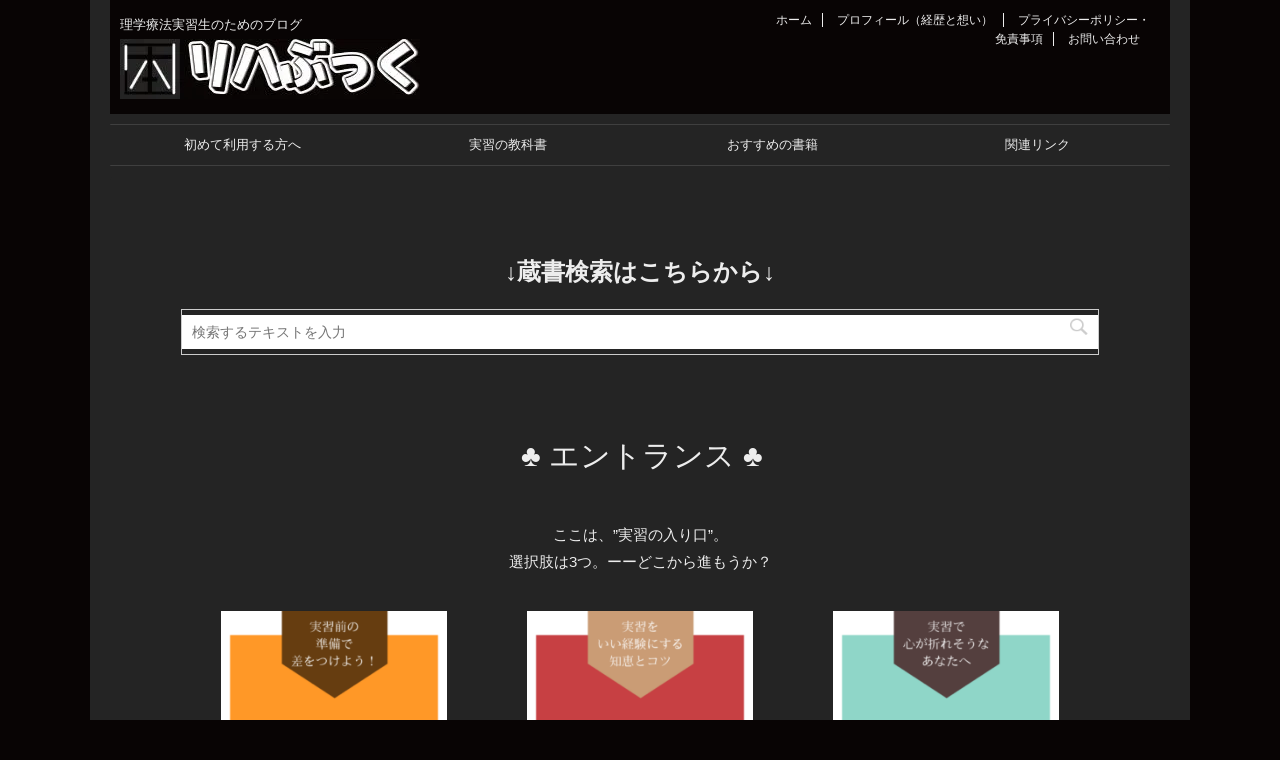

--- FILE ---
content_type: text/html; charset=UTF-8
request_url: https://reha-book.com/
body_size: 16291
content:
<!DOCTYPE html>
<!--[if lt IE 7]>
<html class="ie6" lang="ja"> <![endif]-->
<!--[if IE 7]>
<html class="i7" lang="ja"> <![endif]-->
<!--[if IE 8]>
<html class="ie" lang="ja"> <![endif]-->
<!--[if gt IE 8]><!-->
<html lang="ja">
	<!--<![endif]-->
	<head prefix="og: http://ogp.me/ns# fb: http://ogp.me/ns/fb# article: http://ogp.me/ns/article#">
		<script async src="//pagead2.googlesyndication.com/pagead/js/adsbygoogle.js"></script>
<script> (adsbygoogle = window.adsbygoogle || []).push({
google_ad_client: "ca-pub-4475145152966507",
enable_page_level_ads: true
});
</script>
		<meta charset="UTF-8" >
		<meta name="viewport" content="width=device-width,initial-scale=1.0,user-scalable=no,viewport-fit=cover">
		<meta name="format-detection" content="telephone=no" >
		
		
		<link rel="alternate" type="application/rss+xml" title="リハぶっく RSS Feed" href="https://reha-book.com/feed/" />
		<link rel="pingback" href="https://reha-book.com/xmlrpc.php" >
		<!--[if lt IE 9]>
		<script src="https://reha-book.com/wp-content/themes/affinger4/js/html5shiv.js"></script>
		<![endif]-->
				<script data-cfasync="false" data-no-defer="1" data-no-minify="1" data-no-optimize="1">var ewww_webp_supported=!1;function check_webp_feature(A,e){var w;e=void 0!==e?e:function(){},ewww_webp_supported?e(ewww_webp_supported):((w=new Image).onload=function(){ewww_webp_supported=0<w.width&&0<w.height,e&&e(ewww_webp_supported)},w.onerror=function(){e&&e(!1)},w.src="data:image/webp;base64,"+{alpha:"UklGRkoAAABXRUJQVlA4WAoAAAAQAAAAAAAAAAAAQUxQSAwAAAARBxAR/Q9ERP8DAABWUDggGAAAABQBAJ0BKgEAAQAAAP4AAA3AAP7mtQAAAA=="}[A])}check_webp_feature("alpha");</script><script data-cfasync="false" data-no-defer="1" data-no-minify="1" data-no-optimize="1">var Arrive=function(c,w){"use strict";if(c.MutationObserver&&"undefined"!=typeof HTMLElement){var r,a=0,u=(r=HTMLElement.prototype.matches||HTMLElement.prototype.webkitMatchesSelector||HTMLElement.prototype.mozMatchesSelector||HTMLElement.prototype.msMatchesSelector,{matchesSelector:function(e,t){return e instanceof HTMLElement&&r.call(e,t)},addMethod:function(e,t,r){var a=e[t];e[t]=function(){return r.length==arguments.length?r.apply(this,arguments):"function"==typeof a?a.apply(this,arguments):void 0}},callCallbacks:function(e,t){t&&t.options.onceOnly&&1==t.firedElems.length&&(e=[e[0]]);for(var r,a=0;r=e[a];a++)r&&r.callback&&r.callback.call(r.elem,r.elem);t&&t.options.onceOnly&&1==t.firedElems.length&&t.me.unbindEventWithSelectorAndCallback.call(t.target,t.selector,t.callback)},checkChildNodesRecursively:function(e,t,r,a){for(var i,n=0;i=e[n];n++)r(i,t,a)&&a.push({callback:t.callback,elem:i}),0<i.childNodes.length&&u.checkChildNodesRecursively(i.childNodes,t,r,a)},mergeArrays:function(e,t){var r,a={};for(r in e)e.hasOwnProperty(r)&&(a[r]=e[r]);for(r in t)t.hasOwnProperty(r)&&(a[r]=t[r]);return a},toElementsArray:function(e){return e=void 0!==e&&("number"!=typeof e.length||e===c)?[e]:e}}),e=(l.prototype.addEvent=function(e,t,r,a){a={target:e,selector:t,options:r,callback:a,firedElems:[]};return this._beforeAdding&&this._beforeAdding(a),this._eventsBucket.push(a),a},l.prototype.removeEvent=function(e){for(var t,r=this._eventsBucket.length-1;t=this._eventsBucket[r];r--)e(t)&&(this._beforeRemoving&&this._beforeRemoving(t),(t=this._eventsBucket.splice(r,1))&&t.length&&(t[0].callback=null))},l.prototype.beforeAdding=function(e){this._beforeAdding=e},l.prototype.beforeRemoving=function(e){this._beforeRemoving=e},l),t=function(i,n){var o=new e,l=this,s={fireOnAttributesModification:!1};return o.beforeAdding(function(t){var e=t.target;e!==c.document&&e!==c||(e=document.getElementsByTagName("html")[0]);var r=new MutationObserver(function(e){n.call(this,e,t)}),a=i(t.options);r.observe(e,a),t.observer=r,t.me=l}),o.beforeRemoving(function(e){e.observer.disconnect()}),this.bindEvent=function(e,t,r){t=u.mergeArrays(s,t);for(var a=u.toElementsArray(this),i=0;i<a.length;i++)o.addEvent(a[i],e,t,r)},this.unbindEvent=function(){var r=u.toElementsArray(this);o.removeEvent(function(e){for(var t=0;t<r.length;t++)if(this===w||e.target===r[t])return!0;return!1})},this.unbindEventWithSelectorOrCallback=function(r){var a=u.toElementsArray(this),i=r,e="function"==typeof r?function(e){for(var t=0;t<a.length;t++)if((this===w||e.target===a[t])&&e.callback===i)return!0;return!1}:function(e){for(var t=0;t<a.length;t++)if((this===w||e.target===a[t])&&e.selector===r)return!0;return!1};o.removeEvent(e)},this.unbindEventWithSelectorAndCallback=function(r,a){var i=u.toElementsArray(this);o.removeEvent(function(e){for(var t=0;t<i.length;t++)if((this===w||e.target===i[t])&&e.selector===r&&e.callback===a)return!0;return!1})},this},i=new function(){var s={fireOnAttributesModification:!1,onceOnly:!1,existing:!1};function n(e,t,r){return!(!u.matchesSelector(e,t.selector)||(e._id===w&&(e._id=a++),-1!=t.firedElems.indexOf(e._id)))&&(t.firedElems.push(e._id),!0)}var c=(i=new t(function(e){var t={attributes:!1,childList:!0,subtree:!0};return e.fireOnAttributesModification&&(t.attributes=!0),t},function(e,i){e.forEach(function(e){var t=e.addedNodes,r=e.target,a=[];null!==t&&0<t.length?u.checkChildNodesRecursively(t,i,n,a):"attributes"===e.type&&n(r,i)&&a.push({callback:i.callback,elem:r}),u.callCallbacks(a,i)})})).bindEvent;return i.bindEvent=function(e,t,r){t=void 0===r?(r=t,s):u.mergeArrays(s,t);var a=u.toElementsArray(this);if(t.existing){for(var i=[],n=0;n<a.length;n++)for(var o=a[n].querySelectorAll(e),l=0;l<o.length;l++)i.push({callback:r,elem:o[l]});if(t.onceOnly&&i.length)return r.call(i[0].elem,i[0].elem);setTimeout(u.callCallbacks,1,i)}c.call(this,e,t,r)},i},o=new function(){var a={};function i(e,t){return u.matchesSelector(e,t.selector)}var n=(o=new t(function(){return{childList:!0,subtree:!0}},function(e,r){e.forEach(function(e){var t=e.removedNodes,e=[];null!==t&&0<t.length&&u.checkChildNodesRecursively(t,r,i,e),u.callCallbacks(e,r)})})).bindEvent;return o.bindEvent=function(e,t,r){t=void 0===r?(r=t,a):u.mergeArrays(a,t),n.call(this,e,t,r)},o};d(HTMLElement.prototype),d(NodeList.prototype),d(HTMLCollection.prototype),d(HTMLDocument.prototype),d(Window.prototype);var n={};return s(i,n,"unbindAllArrive"),s(o,n,"unbindAllLeave"),n}function l(){this._eventsBucket=[],this._beforeAdding=null,this._beforeRemoving=null}function s(e,t,r){u.addMethod(t,r,e.unbindEvent),u.addMethod(t,r,e.unbindEventWithSelectorOrCallback),u.addMethod(t,r,e.unbindEventWithSelectorAndCallback)}function d(e){e.arrive=i.bindEvent,s(i,e,"unbindArrive"),e.leave=o.bindEvent,s(o,e,"unbindLeave")}}(window,void 0),ewww_webp_supported=!1;function check_webp_feature(e,t){var r;ewww_webp_supported?t(ewww_webp_supported):((r=new Image).onload=function(){ewww_webp_supported=0<r.width&&0<r.height,t(ewww_webp_supported)},r.onerror=function(){t(!1)},r.src="data:image/webp;base64,"+{alpha:"UklGRkoAAABXRUJQVlA4WAoAAAAQAAAAAAAAAAAAQUxQSAwAAAARBxAR/Q9ERP8DAABWUDggGAAAABQBAJ0BKgEAAQAAAP4AAA3AAP7mtQAAAA==",animation:"UklGRlIAAABXRUJQVlA4WAoAAAASAAAAAAAAAAAAQU5JTQYAAAD/////AABBTk1GJgAAAAAAAAAAAAAAAAAAAGQAAABWUDhMDQAAAC8AAAAQBxAREYiI/gcA"}[e])}function ewwwLoadImages(e){if(e){for(var t=document.querySelectorAll(".batch-image img, .image-wrapper a, .ngg-pro-masonry-item a, .ngg-galleria-offscreen-seo-wrapper a"),r=0,a=t.length;r<a;r++)ewwwAttr(t[r],"data-src",t[r].getAttribute("data-webp")),ewwwAttr(t[r],"data-thumbnail",t[r].getAttribute("data-webp-thumbnail"));for(var i=document.querySelectorAll("div.woocommerce-product-gallery__image"),r=0,a=i.length;r<a;r++)ewwwAttr(i[r],"data-thumb",i[r].getAttribute("data-webp-thumb"))}for(var n=document.querySelectorAll("video"),r=0,a=n.length;r<a;r++)ewwwAttr(n[r],"poster",e?n[r].getAttribute("data-poster-webp"):n[r].getAttribute("data-poster-image"));for(var o,l=document.querySelectorAll("img.ewww_webp_lazy_load"),r=0,a=l.length;r<a;r++)e&&(ewwwAttr(l[r],"data-lazy-srcset",l[r].getAttribute("data-lazy-srcset-webp")),ewwwAttr(l[r],"data-srcset",l[r].getAttribute("data-srcset-webp")),ewwwAttr(l[r],"data-lazy-src",l[r].getAttribute("data-lazy-src-webp")),ewwwAttr(l[r],"data-src",l[r].getAttribute("data-src-webp")),ewwwAttr(l[r],"data-orig-file",l[r].getAttribute("data-webp-orig-file")),ewwwAttr(l[r],"data-medium-file",l[r].getAttribute("data-webp-medium-file")),ewwwAttr(l[r],"data-large-file",l[r].getAttribute("data-webp-large-file")),null!=(o=l[r].getAttribute("srcset"))&&!1!==o&&o.includes("R0lGOD")&&ewwwAttr(l[r],"src",l[r].getAttribute("data-lazy-src-webp"))),l[r].className=l[r].className.replace(/\bewww_webp_lazy_load\b/,"");for(var s=document.querySelectorAll(".ewww_webp"),r=0,a=s.length;r<a;r++)e?(ewwwAttr(s[r],"srcset",s[r].getAttribute("data-srcset-webp")),ewwwAttr(s[r],"src",s[r].getAttribute("data-src-webp")),ewwwAttr(s[r],"data-orig-file",s[r].getAttribute("data-webp-orig-file")),ewwwAttr(s[r],"data-medium-file",s[r].getAttribute("data-webp-medium-file")),ewwwAttr(s[r],"data-large-file",s[r].getAttribute("data-webp-large-file")),ewwwAttr(s[r],"data-large_image",s[r].getAttribute("data-webp-large_image")),ewwwAttr(s[r],"data-src",s[r].getAttribute("data-webp-src"))):(ewwwAttr(s[r],"srcset",s[r].getAttribute("data-srcset-img")),ewwwAttr(s[r],"src",s[r].getAttribute("data-src-img"))),s[r].className=s[r].className.replace(/\bewww_webp\b/,"ewww_webp_loaded");window.jQuery&&jQuery.fn.isotope&&jQuery.fn.imagesLoaded&&(jQuery(".fusion-posts-container-infinite").imagesLoaded(function(){jQuery(".fusion-posts-container-infinite").hasClass("isotope")&&jQuery(".fusion-posts-container-infinite").isotope()}),jQuery(".fusion-portfolio:not(.fusion-recent-works) .fusion-portfolio-wrapper").imagesLoaded(function(){jQuery(".fusion-portfolio:not(.fusion-recent-works) .fusion-portfolio-wrapper").isotope()}))}function ewwwWebPInit(e){ewwwLoadImages(e),ewwwNggLoadGalleries(e),document.arrive(".ewww_webp",function(){ewwwLoadImages(e)}),document.arrive(".ewww_webp_lazy_load",function(){ewwwLoadImages(e)}),document.arrive("videos",function(){ewwwLoadImages(e)}),"loading"==document.readyState?document.addEventListener("DOMContentLoaded",ewwwJSONParserInit):("undefined"!=typeof galleries&&ewwwNggParseGalleries(e),ewwwWooParseVariations(e))}function ewwwAttr(e,t,r){null!=r&&!1!==r&&e.setAttribute(t,r)}function ewwwJSONParserInit(){"undefined"!=typeof galleries&&check_webp_feature("alpha",ewwwNggParseGalleries),check_webp_feature("alpha",ewwwWooParseVariations)}function ewwwWooParseVariations(e){if(e)for(var t=document.querySelectorAll("form.variations_form"),r=0,a=t.length;r<a;r++){var i=t[r].getAttribute("data-product_variations"),n=!1;try{for(var o in i=JSON.parse(i))void 0!==i[o]&&void 0!==i[o].image&&(void 0!==i[o].image.src_webp&&(i[o].image.src=i[o].image.src_webp,n=!0),void 0!==i[o].image.srcset_webp&&(i[o].image.srcset=i[o].image.srcset_webp,n=!0),void 0!==i[o].image.full_src_webp&&(i[o].image.full_src=i[o].image.full_src_webp,n=!0),void 0!==i[o].image.gallery_thumbnail_src_webp&&(i[o].image.gallery_thumbnail_src=i[o].image.gallery_thumbnail_src_webp,n=!0),void 0!==i[o].image.thumb_src_webp&&(i[o].image.thumb_src=i[o].image.thumb_src_webp,n=!0));n&&ewwwAttr(t[r],"data-product_variations",JSON.stringify(i))}catch(e){}}}function ewwwNggParseGalleries(e){if(e)for(var t in galleries){var r=galleries[t];galleries[t].images_list=ewwwNggParseImageList(r.images_list)}}function ewwwNggLoadGalleries(e){e&&document.addEventListener("ngg.galleria.themeadded",function(e,t){window.ngg_galleria._create_backup=window.ngg_galleria.create,window.ngg_galleria.create=function(e,t){var r=$(e).data("id");return galleries["gallery_"+r].images_list=ewwwNggParseImageList(galleries["gallery_"+r].images_list),window.ngg_galleria._create_backup(e,t)}})}function ewwwNggParseImageList(e){for(var t in e){var r=e[t];if(void 0!==r["image-webp"]&&(e[t].image=r["image-webp"],delete e[t]["image-webp"]),void 0!==r["thumb-webp"]&&(e[t].thumb=r["thumb-webp"],delete e[t]["thumb-webp"]),void 0!==r.full_image_webp&&(e[t].full_image=r.full_image_webp,delete e[t].full_image_webp),void 0!==r.srcsets)for(var a in r.srcsets)nggSrcset=r.srcsets[a],void 0!==r.srcsets[a+"-webp"]&&(e[t].srcsets[a]=r.srcsets[a+"-webp"],delete e[t].srcsets[a+"-webp"]);if(void 0!==r.full_srcsets)for(var i in r.full_srcsets)nggFSrcset=r.full_srcsets[i],void 0!==r.full_srcsets[i+"-webp"]&&(e[t].full_srcsets[i]=r.full_srcsets[i+"-webp"],delete e[t].full_srcsets[i+"-webp"])}return e}check_webp_feature("alpha",ewwwWebPInit);</script><meta name='robots' content='max-image-preview:large' />
	<style>img:is([sizes="auto" i], [sizes^="auto," i]) { contain-intrinsic-size: 3000px 1500px }</style>
	<title>リハぶっく~実習で悩む者が集う場所~</title>
<link rel='dns-prefetch' href='//ajax.googleapis.com' />
<link rel='dns-prefetch' href='//fonts.googleapis.com' />
<link rel='stylesheet' id='wp-block-library-css' href='https://reha-book.com/wp-includes/css/dist/block-library/style.min.css?ver=6.8.3' type='text/css' media='all' />
<style id='classic-theme-styles-inline-css' type='text/css'>
/*! This file is auto-generated */
.wp-block-button__link{color:#fff;background-color:#32373c;border-radius:9999px;box-shadow:none;text-decoration:none;padding:calc(.667em + 2px) calc(1.333em + 2px);font-size:1.125em}.wp-block-file__button{background:#32373c;color:#fff;text-decoration:none}
</style>
<style id='global-styles-inline-css' type='text/css'>
:root{--wp--preset--aspect-ratio--square: 1;--wp--preset--aspect-ratio--4-3: 4/3;--wp--preset--aspect-ratio--3-4: 3/4;--wp--preset--aspect-ratio--3-2: 3/2;--wp--preset--aspect-ratio--2-3: 2/3;--wp--preset--aspect-ratio--16-9: 16/9;--wp--preset--aspect-ratio--9-16: 9/16;--wp--preset--color--black: #000000;--wp--preset--color--cyan-bluish-gray: #abb8c3;--wp--preset--color--white: #ffffff;--wp--preset--color--pale-pink: #f78da7;--wp--preset--color--vivid-red: #cf2e2e;--wp--preset--color--luminous-vivid-orange: #ff6900;--wp--preset--color--luminous-vivid-amber: #fcb900;--wp--preset--color--light-green-cyan: #7bdcb5;--wp--preset--color--vivid-green-cyan: #00d084;--wp--preset--color--pale-cyan-blue: #8ed1fc;--wp--preset--color--vivid-cyan-blue: #0693e3;--wp--preset--color--vivid-purple: #9b51e0;--wp--preset--gradient--vivid-cyan-blue-to-vivid-purple: linear-gradient(135deg,rgba(6,147,227,1) 0%,rgb(155,81,224) 100%);--wp--preset--gradient--light-green-cyan-to-vivid-green-cyan: linear-gradient(135deg,rgb(122,220,180) 0%,rgb(0,208,130) 100%);--wp--preset--gradient--luminous-vivid-amber-to-luminous-vivid-orange: linear-gradient(135deg,rgba(252,185,0,1) 0%,rgba(255,105,0,1) 100%);--wp--preset--gradient--luminous-vivid-orange-to-vivid-red: linear-gradient(135deg,rgba(255,105,0,1) 0%,rgb(207,46,46) 100%);--wp--preset--gradient--very-light-gray-to-cyan-bluish-gray: linear-gradient(135deg,rgb(238,238,238) 0%,rgb(169,184,195) 100%);--wp--preset--gradient--cool-to-warm-spectrum: linear-gradient(135deg,rgb(74,234,220) 0%,rgb(151,120,209) 20%,rgb(207,42,186) 40%,rgb(238,44,130) 60%,rgb(251,105,98) 80%,rgb(254,248,76) 100%);--wp--preset--gradient--blush-light-purple: linear-gradient(135deg,rgb(255,206,236) 0%,rgb(152,150,240) 100%);--wp--preset--gradient--blush-bordeaux: linear-gradient(135deg,rgb(254,205,165) 0%,rgb(254,45,45) 50%,rgb(107,0,62) 100%);--wp--preset--gradient--luminous-dusk: linear-gradient(135deg,rgb(255,203,112) 0%,rgb(199,81,192) 50%,rgb(65,88,208) 100%);--wp--preset--gradient--pale-ocean: linear-gradient(135deg,rgb(255,245,203) 0%,rgb(182,227,212) 50%,rgb(51,167,181) 100%);--wp--preset--gradient--electric-grass: linear-gradient(135deg,rgb(202,248,128) 0%,rgb(113,206,126) 100%);--wp--preset--gradient--midnight: linear-gradient(135deg,rgb(2,3,129) 0%,rgb(40,116,252) 100%);--wp--preset--font-size--small: 13px;--wp--preset--font-size--medium: 20px;--wp--preset--font-size--large: 36px;--wp--preset--font-size--x-large: 42px;--wp--preset--spacing--20: 0.44rem;--wp--preset--spacing--30: 0.67rem;--wp--preset--spacing--40: 1rem;--wp--preset--spacing--50: 1.5rem;--wp--preset--spacing--60: 2.25rem;--wp--preset--spacing--70: 3.38rem;--wp--preset--spacing--80: 5.06rem;--wp--preset--shadow--natural: 6px 6px 9px rgba(0, 0, 0, 0.2);--wp--preset--shadow--deep: 12px 12px 50px rgba(0, 0, 0, 0.4);--wp--preset--shadow--sharp: 6px 6px 0px rgba(0, 0, 0, 0.2);--wp--preset--shadow--outlined: 6px 6px 0px -3px rgba(255, 255, 255, 1), 6px 6px rgba(0, 0, 0, 1);--wp--preset--shadow--crisp: 6px 6px 0px rgba(0, 0, 0, 1);}:where(.is-layout-flex){gap: 0.5em;}:where(.is-layout-grid){gap: 0.5em;}body .is-layout-flex{display: flex;}.is-layout-flex{flex-wrap: wrap;align-items: center;}.is-layout-flex > :is(*, div){margin: 0;}body .is-layout-grid{display: grid;}.is-layout-grid > :is(*, div){margin: 0;}:where(.wp-block-columns.is-layout-flex){gap: 2em;}:where(.wp-block-columns.is-layout-grid){gap: 2em;}:where(.wp-block-post-template.is-layout-flex){gap: 1.25em;}:where(.wp-block-post-template.is-layout-grid){gap: 1.25em;}.has-black-color{color: var(--wp--preset--color--black) !important;}.has-cyan-bluish-gray-color{color: var(--wp--preset--color--cyan-bluish-gray) !important;}.has-white-color{color: var(--wp--preset--color--white) !important;}.has-pale-pink-color{color: var(--wp--preset--color--pale-pink) !important;}.has-vivid-red-color{color: var(--wp--preset--color--vivid-red) !important;}.has-luminous-vivid-orange-color{color: var(--wp--preset--color--luminous-vivid-orange) !important;}.has-luminous-vivid-amber-color{color: var(--wp--preset--color--luminous-vivid-amber) !important;}.has-light-green-cyan-color{color: var(--wp--preset--color--light-green-cyan) !important;}.has-vivid-green-cyan-color{color: var(--wp--preset--color--vivid-green-cyan) !important;}.has-pale-cyan-blue-color{color: var(--wp--preset--color--pale-cyan-blue) !important;}.has-vivid-cyan-blue-color{color: var(--wp--preset--color--vivid-cyan-blue) !important;}.has-vivid-purple-color{color: var(--wp--preset--color--vivid-purple) !important;}.has-black-background-color{background-color: var(--wp--preset--color--black) !important;}.has-cyan-bluish-gray-background-color{background-color: var(--wp--preset--color--cyan-bluish-gray) !important;}.has-white-background-color{background-color: var(--wp--preset--color--white) !important;}.has-pale-pink-background-color{background-color: var(--wp--preset--color--pale-pink) !important;}.has-vivid-red-background-color{background-color: var(--wp--preset--color--vivid-red) !important;}.has-luminous-vivid-orange-background-color{background-color: var(--wp--preset--color--luminous-vivid-orange) !important;}.has-luminous-vivid-amber-background-color{background-color: var(--wp--preset--color--luminous-vivid-amber) !important;}.has-light-green-cyan-background-color{background-color: var(--wp--preset--color--light-green-cyan) !important;}.has-vivid-green-cyan-background-color{background-color: var(--wp--preset--color--vivid-green-cyan) !important;}.has-pale-cyan-blue-background-color{background-color: var(--wp--preset--color--pale-cyan-blue) !important;}.has-vivid-cyan-blue-background-color{background-color: var(--wp--preset--color--vivid-cyan-blue) !important;}.has-vivid-purple-background-color{background-color: var(--wp--preset--color--vivid-purple) !important;}.has-black-border-color{border-color: var(--wp--preset--color--black) !important;}.has-cyan-bluish-gray-border-color{border-color: var(--wp--preset--color--cyan-bluish-gray) !important;}.has-white-border-color{border-color: var(--wp--preset--color--white) !important;}.has-pale-pink-border-color{border-color: var(--wp--preset--color--pale-pink) !important;}.has-vivid-red-border-color{border-color: var(--wp--preset--color--vivid-red) !important;}.has-luminous-vivid-orange-border-color{border-color: var(--wp--preset--color--luminous-vivid-orange) !important;}.has-luminous-vivid-amber-border-color{border-color: var(--wp--preset--color--luminous-vivid-amber) !important;}.has-light-green-cyan-border-color{border-color: var(--wp--preset--color--light-green-cyan) !important;}.has-vivid-green-cyan-border-color{border-color: var(--wp--preset--color--vivid-green-cyan) !important;}.has-pale-cyan-blue-border-color{border-color: var(--wp--preset--color--pale-cyan-blue) !important;}.has-vivid-cyan-blue-border-color{border-color: var(--wp--preset--color--vivid-cyan-blue) !important;}.has-vivid-purple-border-color{border-color: var(--wp--preset--color--vivid-purple) !important;}.has-vivid-cyan-blue-to-vivid-purple-gradient-background{background: var(--wp--preset--gradient--vivid-cyan-blue-to-vivid-purple) !important;}.has-light-green-cyan-to-vivid-green-cyan-gradient-background{background: var(--wp--preset--gradient--light-green-cyan-to-vivid-green-cyan) !important;}.has-luminous-vivid-amber-to-luminous-vivid-orange-gradient-background{background: var(--wp--preset--gradient--luminous-vivid-amber-to-luminous-vivid-orange) !important;}.has-luminous-vivid-orange-to-vivid-red-gradient-background{background: var(--wp--preset--gradient--luminous-vivid-orange-to-vivid-red) !important;}.has-very-light-gray-to-cyan-bluish-gray-gradient-background{background: var(--wp--preset--gradient--very-light-gray-to-cyan-bluish-gray) !important;}.has-cool-to-warm-spectrum-gradient-background{background: var(--wp--preset--gradient--cool-to-warm-spectrum) !important;}.has-blush-light-purple-gradient-background{background: var(--wp--preset--gradient--blush-light-purple) !important;}.has-blush-bordeaux-gradient-background{background: var(--wp--preset--gradient--blush-bordeaux) !important;}.has-luminous-dusk-gradient-background{background: var(--wp--preset--gradient--luminous-dusk) !important;}.has-pale-ocean-gradient-background{background: var(--wp--preset--gradient--pale-ocean) !important;}.has-electric-grass-gradient-background{background: var(--wp--preset--gradient--electric-grass) !important;}.has-midnight-gradient-background{background: var(--wp--preset--gradient--midnight) !important;}.has-small-font-size{font-size: var(--wp--preset--font-size--small) !important;}.has-medium-font-size{font-size: var(--wp--preset--font-size--medium) !important;}.has-large-font-size{font-size: var(--wp--preset--font-size--large) !important;}.has-x-large-font-size{font-size: var(--wp--preset--font-size--x-large) !important;}
:where(.wp-block-post-template.is-layout-flex){gap: 1.25em;}:where(.wp-block-post-template.is-layout-grid){gap: 1.25em;}
:where(.wp-block-columns.is-layout-flex){gap: 2em;}:where(.wp-block-columns.is-layout-grid){gap: 2em;}
:root :where(.wp-block-pullquote){font-size: 1.5em;line-height: 1.6;}
</style>
<link rel='stylesheet' id='contact-form-7-css' href='https://reha-book.com/wp-content/plugins/contact-form-7/includes/css/styles.css?ver=6.1.3' type='text/css' media='all' />
<link rel='stylesheet' id='parent-style-css' href='https://reha-book.com/wp-content/themes/affinger4/style.css?ver=6.8.3' type='text/css' media='all' />
<link rel='stylesheet' id='fonts-googleapis-montserrat-css' href='https://fonts.googleapis.com/css?family=Montserrat%3A400&#038;ver=6.8.3' type='text/css' media='all' />
<link rel='stylesheet' id='normalize-css' href='https://reha-book.com/wp-content/themes/affinger4/css/normalize.css?ver=1.5.9' type='text/css' media='all' />
<link rel='stylesheet' id='font-awesome-css' href='https://reha-book.com/wp-content/themes/affinger4/css/fontawesome/css/font-awesome.min.css?ver=4.7.0' type='text/css' media='all' />
<link rel='stylesheet' id='style-css' href='https://reha-book.com/wp-content/themes/affinger4-child/style.css?ver=6.8.3' type='text/css' media='all' />
<link rel='stylesheet' id='single2-css' href='https://reha-book.com/wp-content/themes/affinger4/st-kanricss.php' type='text/css' media='all' />
<link rel='stylesheet' id='single-css' href='https://reha-book.com/wp-content/themes/affinger4/st-rankcss.php' type='text/css' media='all' />
<link rel='stylesheet' id='st-themecss-css' href='https://reha-book.com/wp-content/themes/affinger4/st-themecss-loader.php?ver=6.8.3' type='text/css' media='all' />
<script type="text/javascript" src="//ajax.googleapis.com/ajax/libs/jquery/1.11.3/jquery.min.js?ver=1.11.3" id="jquery-js"></script>
<link rel="https://api.w.org/" href="https://reha-book.com/wp-json/" /><link rel="alternate" title="JSON" type="application/json" href="https://reha-book.com/wp-json/wp/v2/pages/99" /><link rel='shortlink' href='https://reha-book.com/' />
<link rel="alternate" title="oEmbed (JSON)" type="application/json+oembed" href="https://reha-book.com/wp-json/oembed/1.0/embed?url=https%3A%2F%2Freha-book.com%2F" />
<link rel="alternate" title="oEmbed (XML)" type="text/xml+oembed" href="https://reha-book.com/wp-json/oembed/1.0/embed?url=https%3A%2F%2Freha-book.com%2F&#038;format=xml" />
<meta name="robots" content="index, follow" />
<meta name="description" content="都内病院勤務の理学療法士である長谷川元気が綴るブログ。実習生さんやバイザー初心者さんへ向けて”落ちない実習を過ごすためのコツを共有していきます。">
<meta name="keywords" content="臨床実習,おすすめ,悩み">
<meta name="google-site-verification" content="O1xfq7u6dWUIqBbMUsM5VJ24u8dUsavIDWYt6apaxVU" />
<link rel="canonical" href="https://reha-book.com/" />
<noscript><style>.lazyload[data-src]{display:none !important;}</style></noscript><style>.lazyload{background-image:none !important;}.lazyload:before{background-image:none !important;}</style><style type="text/css" id="custom-background-css">
body.custom-background { background-color: #080404; }
</style>
	<link rel="icon" href="https://reha-book.com/wp-content/uploads/2018/11/cropped-4955439e99ff716028ee84d09666c10c-32x32.jpg" sizes="32x32" />
<link rel="icon" href="https://reha-book.com/wp-content/uploads/2018/11/cropped-4955439e99ff716028ee84d09666c10c-192x192.jpg" sizes="192x192" />
<link rel="apple-touch-icon" href="https://reha-book.com/wp-content/uploads/2018/11/cropped-4955439e99ff716028ee84d09666c10c-180x180.jpg" />
<meta name="msapplication-TileImage" content="https://reha-book.com/wp-content/uploads/2018/11/cropped-4955439e99ff716028ee84d09666c10c-270x270.jpg" />
		<style type="text/css" id="wp-custom-css">
			@media print, screen and (min-width: 960px) {
header .smanone ul.menu {
display: flex;
text-align: center;
}
header .smanone ul.menu li{
width: 100%;
}
}		</style>
		<style id="sccss">#st-tab-box {
    border: 1px solid #ccc;
    background: #3d3d3d;
}
.st-author-nickname {
    border-bottom: 1px dotted #ccc;
}
.kanren .clearfix dd h5 a {
    color: #ededed;
}
.graybox {
    background-color: #3d3d3d;
}
.redbox {
    background-color: #3d3d3d;
}
.redbox:not(.noborder) {
	border: solid 1px #F38B1D;
}
.rmarker {
    background: #F38B1D;
}
.kanren:not(.st-cardbox) .clearfix dd p {
    color: #a3a3a3;
 }

.hutoaka {
	font-weight:bold;
	color:#F38B1D;
}</style>			<script>
		(function (i, s, o, g, r, a, m) {
			i['GoogleAnalyticsObject'] = r;
			i[r] = i[r] || function () {
					(i[r].q = i[r].q || []).push(arguments)
				}, i[r].l = 1 * new Date();
			a = s.createElement(o),
				m = s.getElementsByTagName(o)[0];
			a.async = 1;
			a.src = g;
			m.parentNode.insertBefore(a, m)
		})(window, document, 'script', '//www.google-analytics.com/analytics.js', 'ga');

		ga('create', 'UA-113293359-1', 'auto');
		ga('send', 'pageview');

	</script>
				<!-- OGP -->
			<meta property="og:locale" content="ja_JP">
		<meta property="fb:app_id" content="100054657833576">
		
		<meta property="og:type" content="website">
		<meta property="og:title" content="ホーム">
		<meta property="og:url" content="https://reha-book.com/">
		<meta property="og:description" content="&nbsp;&#x2663; エントランス &#x2663; ここは、”実習の入り口”。選択肢は3つ。ーーどこから進もうか？">
		<meta property="og:site_name" content="リハぶっく">
		<meta property="og:image" content="https://reha-book.com/wp-content/uploads/prepare-661x1024.png">
	
			<meta name="twitter:card" content="summary_large_image">
		<meta name="twitter:site" content="@PTsupervisor">
		<meta name="twitter:title" content="ホーム">
		<meta name="twitter:description" content="&nbsp;&#x2663; エントランス &#x2663; ここは、”実習の入り口”。選択肢は3つ。ーーどこから進もうか？">
		<meta name="twitter:image" content="https://reha-book.com/wp-content/uploads/prepare-661x1024.png">
		<!-- /OGP -->
		


	<script>
		jQuery(function(){
		jQuery('.entry-content a[href^=http]')
			.not('[href*="'+location.hostname+'"]')
			.attr({target:"_blank"})
		;})
	</script>
<script>
jQuery(function(){
    jQuery('.st-btn-open').click(function(){
        jQuery(this).next('.st-slidebox').stop(true, true).slideToggle();
    });
});
</script>

			</head>
	<body class="home wp-singular page-template-default page page-id-99 custom-background wp-theme-affinger4 wp-child-theme-affinger4-child front-page" >
<script data-cfasync="false" data-no-defer="1" data-no-minify="1" data-no-optimize="1">if(typeof ewww_webp_supported==="undefined"){var ewww_webp_supported=!1}if(ewww_webp_supported){document.body.classList.add("webp-support")}</script>
				<div id="st-ami">
				<div id="wrapper" class="colum1">
				<div id="wrapper-in">
					<header id="">
						<div id="headbox-bg">
							<div class="clearfix" id="headbox">
										<nav id="s-navi" class="pcnone">
			<dl class="acordion">
				<dt class="trigger">
					<p><span class="op"><i class="fa fa-bars"></i></span></p>
		
					<!-- 追加メニュー -->
					
					<!-- 追加メニュー2 -->
					
						</dt>

				<dd class="acordion_tree">
				

										<div class="menu-%e3%83%88%e3%83%83%e3%83%97-container"><ul id="menu-%e3%83%88%e3%83%83%e3%83%97" class="menu"><li id="menu-item-1299" class="menu-item menu-item-type-post_type menu-item-object-post menu-item-1299"><a href="https://reha-book.com/textbook/">実習の教科書</a></li>
<li id="menu-item-3077" class="menu-item menu-item-type-post_type menu-item-object-post menu-item-3077"><a href="https://reha-book.com/?p=2683">実習のアトリエについて</a></li>
<li id="menu-item-3331" class="menu-item menu-item-type-post_type menu-item-object-post menu-item-3331"><a href="https://reha-book.com/?p=3326">臨床のアトリエについて</a></li>
<li id="menu-item-2176" class="menu-item menu-item-type-post_type menu-item-object-page menu-item-2176"><a href="https://reha-book.com/guide/">利用案内</a></li>
<li id="menu-item-96" class="menu-item menu-item-type-post_type menu-item-object-page menu-item-96"><a href="https://reha-book.com/profile/">プロフィール（経歴と想い）</a></li>
<li id="menu-item-3332" class="menu-item menu-item-type-post_type menu-item-object-post menu-item-3332"><a href="https://reha-book.com/links/">リンク</a></li>
<li id="menu-item-1550" class="menu-item menu-item-type-post_type menu-item-object-page menu-item-1550"><a href="https://reha-book.com/contact/">お問い合わせ</a></li>
</ul></div>					<div class="clear"></div>

				</dd>
			</dl>
		</nav>
										<div id="header-l">
										
            
			
				<!-- キャプション -->
				                
											<h1 class="descr sitenametop">
             		       	理学療法実習生のためのブログ             		   	</h1>
					                    
				                
				<!-- ロゴ又はブログ名 -->
				              		  <p class="sitename"><a href="https://reha-book.com/">
                  		                        		  <img class="sitename-bottom lazyload ewww_webp_lazy_load" alt="リハぶっく" src="[data-uri]"  data-src="https://reha-book.com/wp-content/uploads/reha-book-1.jpg" decoding="async" data-eio-rwidth="300" data-eio-rheight="60" data-src-webp="https://reha-book.com/wp-content/uploads/reha-book-1.jpg.webp"><noscript><img class="sitename-bottom" alt="リハぶっく" src="https://reha-book.com/wp-content/uploads/reha-book-1.jpg"  data-eio="l"></noscript>
                   		               		  </a></p>
            					<!-- ロゴ又はブログ名ここまで -->

			    
		
    									</div><!-- /#header-l -->
								<div id="header-r" class="smanone">
									<div class="footermenubox clearfix "><ul id="menu-%e3%83%88%e3%83%83%e3%83%97%e3%83%a1%e3%83%8b%e3%83%a5%e3%83%bc" class="footermenust"><li id="menu-item-1300" class="menu-item menu-item-type-post_type menu-item-object-page menu-item-home current-menu-item page_item page-item-99 current_page_item menu-item-1300"><a href="https://reha-book.com/" aria-current="page">ホーム</a></li>
<li id="menu-item-311" class="menu-item menu-item-type-post_type menu-item-object-page menu-item-311"><a href="https://reha-book.com/profile/">プロフィール（経歴と想い）</a></li>
<li id="menu-item-179" class="menu-item menu-item-type-post_type menu-item-object-page menu-item-privacy-policy menu-item-179"><a rel="privacy-policy" href="https://reha-book.com/privacy-policy-disclaimer/">プライバシーポリシー・免責事項</a></li>
<li id="menu-item-1618" class="menu-item menu-item-type-post_type menu-item-object-page menu-item-1618"><a href="https://reha-book.com/contact/">お問い合わせ</a></li>
</ul></div>									
								</div><!-- /#header-r -->
							</div><!-- /#headbox-bg -->
						</div><!-- /#headbox clearfix -->
					
<div id="gazou-wide">
			<div id="st-menubox">
			<div id="st-menuwide">
				<nav class="smanone clearfix"><ul id="menu-%e3%83%88%e3%83%83%e3%83%97%e3%83%98%e3%83%83%e3%83%80%e3%83%bc" class="menu"><li id="menu-item-2178" class="menu-item menu-item-type-post_type menu-item-object-page menu-item-2178"><a href="https://reha-book.com/guide/">初めて利用する方へ</a></li>
<li id="menu-item-2167" class="menu-item menu-item-type-post_type menu-item-object-post menu-item-2167"><a href="https://reha-book.com/textbook/">実習の教科書</a></li>
<li id="menu-item-3149" class="menu-item menu-item-type-post_type menu-item-object-post menu-item-3149"><a href="https://reha-book.com/?p=2706">おすすめの書籍</a></li>
<li id="menu-item-3333" class="menu-item menu-item-type-post_type menu-item-object-post menu-item-3333"><a href="https://reha-book.com/links/">関連リンク</a></li>
</ul></nav>			</div>
		</div>
	</div>

					</header>
					<div id="content-w">
						
					
<div id="content" class="clearfix">
	<div id="contentInner">
		<main>
			<article>
				<div id="st-page" class="post post-99 page type-page status-publish hentry">

			
									<div class="nowhits noheader"></div>
											<div class="top-wbox-t">			<div class="textwidget"><p>&nbsp;</p>
<div class="center"><span class="oomozi"><strong>↓蔵書検索はこちらから↓</strong></span></div>
</div>
		</div><div class="top-wbox-t"><div id="search">
	<form method="get" id="searchform" action="https://reha-book.com/">
		<label class="hidden" for="s">
					</label>
		<input type="text" placeholder="検索するテキストを入力" value="" name="s" id="s" />
		<input type="image" src="https://reha-book.com/wp-content/themes/affinger4/images/search.png" alt="検索" id="searchsubmit" />
	</form>
</div>
<!-- /stinger --> </div><div class="top-wbox-t">			<div class="textwidget"><p>&nbsp;</p>
</div>
		</div>					
									
					<!--ループ開始 -->
					
						
						
					<div class="mainbox">

						<div id="nocopy" ><!-- コピー禁止エリアここから -->
							<div class="entry-content">
								
<p class="has-text-align-center">&nbsp;<span style="font-size: 200%; color: #ededed;">&#x2663; エントランス &#x2663;</span></p>



<p class="has-text-align-center"><br>ここは、”実習の入り口”。<br>選択肢は3つ。ーーどこから進もうか？<br></p>



<div class="wp-block-columns is-layout-flex wp-container-core-columns-is-layout-9d6595d7 wp-block-columns-is-layout-flex">
<div class="wp-block-column is-layout-flow wp-block-column-is-layout-flow"></div>



<div class="wp-block-column is-layout-flow wp-block-column-is-layout-flow"></div>



<div class="wp-block-column is-layout-flow wp-block-column-is-layout-flow"></div>
</div>



<div class="wp-block-columns is-layout-flex wp-container-core-columns-is-layout-9d6595d7 wp-block-columns-is-layout-flex">
<div class="wp-block-column is-layout-flow wp-block-column-is-layout-flow">
<figure class="wp-block-image size-large"><a href="https://reha-book.com/category/prepare/"><img decoding="async" width="661" height="1024" src="[data-uri]" alt="" class="wp-image-3443 lazyload ewww_webp_lazy_load"   data-src="https://reha-book.com/wp-content/uploads/prepare-661x1024.png" data-srcset="https://reha-book.com/wp-content/uploads/prepare-661x1024.png 661w, https://reha-book.com/wp-content/uploads/prepare-258x400.png 258w, https://reha-book.com/wp-content/uploads/prepare-129x200.png 129w, https://reha-book.com/wp-content/uploads/prepare-768x1190.png 768w, https://reha-book.com/wp-content/uploads/prepare.png 800w" data-sizes="auto" data-eio-rwidth="661" data-eio-rheight="1024" data-src-webp="https://reha-book.com/wp-content/uploads/prepare-661x1024.png.webp" data-srcset-webp="https://reha-book.com/wp-content/uploads/prepare-661x1024.png.webp 661w, https://reha-book.com/wp-content/uploads/prepare-258x400.png.webp 258w, https://reha-book.com/wp-content/uploads/prepare-129x200.png.webp 129w, https://reha-book.com/wp-content/uploads/prepare-768x1190.png.webp 768w, https://reha-book.com/wp-content/uploads/prepare.png.webp 800w" /><noscript><img decoding="async" width="661" height="1024" src="https://reha-book.com/wp-content/uploads/prepare-661x1024.png" alt="" class="wp-image-3443" srcset="https://reha-book.com/wp-content/uploads/prepare-661x1024.png 661w, https://reha-book.com/wp-content/uploads/prepare-258x400.png 258w, https://reha-book.com/wp-content/uploads/prepare-129x200.png 129w, https://reha-book.com/wp-content/uploads/prepare-768x1190.png 768w, https://reha-book.com/wp-content/uploads/prepare.png 800w" sizes="(max-width: 661px) 100vw, 661px" data-eio="l" /></noscript></a></figure>
</div>



<div class="wp-block-column is-layout-flow wp-block-column-is-layout-flow">
<figure class="wp-block-image size-large"><a href="https://reha-book.com/category/knowledge/"><img decoding="async" width="661" height="1024" src="[data-uri]" alt="" class="wp-image-3444 lazyload ewww_webp_lazy_load"   data-src="https://reha-book.com/wp-content/uploads/knowledge-661x1024.png" data-srcset="https://reha-book.com/wp-content/uploads/knowledge-661x1024.png 661w, https://reha-book.com/wp-content/uploads/knowledge-258x400.png 258w, https://reha-book.com/wp-content/uploads/knowledge-129x200.png 129w, https://reha-book.com/wp-content/uploads/knowledge-768x1190.png 768w, https://reha-book.com/wp-content/uploads/knowledge.png 800w" data-sizes="auto" data-eio-rwidth="661" data-eio-rheight="1024" data-src-webp="https://reha-book.com/wp-content/uploads/knowledge-661x1024.png.webp" data-srcset-webp="https://reha-book.com/wp-content/uploads/knowledge-661x1024.png.webp 661w, https://reha-book.com/wp-content/uploads/knowledge-258x400.png.webp 258w, https://reha-book.com/wp-content/uploads/knowledge-129x200.png.webp 129w, https://reha-book.com/wp-content/uploads/knowledge-768x1190.png.webp 768w, https://reha-book.com/wp-content/uploads/knowledge.png.webp 800w" /><noscript><img decoding="async" width="661" height="1024" src="https://reha-book.com/wp-content/uploads/knowledge-661x1024.png" alt="" class="wp-image-3444" srcset="https://reha-book.com/wp-content/uploads/knowledge-661x1024.png 661w, https://reha-book.com/wp-content/uploads/knowledge-258x400.png 258w, https://reha-book.com/wp-content/uploads/knowledge-129x200.png 129w, https://reha-book.com/wp-content/uploads/knowledge-768x1190.png 768w, https://reha-book.com/wp-content/uploads/knowledge.png 800w" sizes="(max-width: 661px) 100vw, 661px" data-eio="l" /></noscript></a></figure>
</div>



<div class="wp-block-column is-layout-flow wp-block-column-is-layout-flow">
<figure class="wp-block-image size-large"><a href="https://reha-book.com/category/tips/"><img decoding="async" width="661" height="1024" src="[data-uri]" alt="" class="wp-image-3445 lazyload ewww_webp_lazy_load"   data-src="https://reha-book.com/wp-content/uploads/tips-661x1024.png" data-srcset="https://reha-book.com/wp-content/uploads/tips-661x1024.png 661w, https://reha-book.com/wp-content/uploads/tips-258x400.png 258w, https://reha-book.com/wp-content/uploads/tips-129x200.png 129w, https://reha-book.com/wp-content/uploads/tips-768x1190.png 768w, https://reha-book.com/wp-content/uploads/tips.png 800w" data-sizes="auto" data-eio-rwidth="661" data-eio-rheight="1024" data-src-webp="https://reha-book.com/wp-content/uploads/tips-661x1024.png.webp" data-srcset-webp="https://reha-book.com/wp-content/uploads/tips-661x1024.png.webp 661w, https://reha-book.com/wp-content/uploads/tips-258x400.png.webp 258w, https://reha-book.com/wp-content/uploads/tips-129x200.png.webp 129w, https://reha-book.com/wp-content/uploads/tips-768x1190.png.webp 768w, https://reha-book.com/wp-content/uploads/tips.png.webp 800w" /><noscript><img decoding="async" width="661" height="1024" src="https://reha-book.com/wp-content/uploads/tips-661x1024.png" alt="" class="wp-image-3445" srcset="https://reha-book.com/wp-content/uploads/tips-661x1024.png 661w, https://reha-book.com/wp-content/uploads/tips-258x400.png 258w, https://reha-book.com/wp-content/uploads/tips-129x200.png 129w, https://reha-book.com/wp-content/uploads/tips-768x1190.png 768w, https://reha-book.com/wp-content/uploads/tips.png 800w" sizes="(max-width: 661px) 100vw, 661px" data-eio="l" /></noscript></a></figure>
</div>
</div>
							</div>
						</div><!-- コピー禁止エリアここまで -->

												
		

													<div class="kizi-under-box">			<div class="textwidget"><p>&nbsp;<br />
&nbsp;</p>
<div class="center"><span class="oomozi">～新着図書のご案内～</span></div>
<p>&nbsp;</p>
</div>
		</div><div class="kizi-under-box"><div class="newentrybox"><div class="kanren ">
										<dl class="clearfix">
				<dt><a href="https://reha-book.com/build-confidence/">
													<img width="282" height="200" src="[data-uri]" class="attachment-thumbnail size-thumbnail wp-post-image lazyload ewww_webp_lazy_load" alt="実習中に「自信がない」と感じる理学療法士学生へ。うまくいかない自分を受け入れ、前を向くための視点とヒントを、実習生のリアルな声とともに紹介します。" decoding="async"   data-src="https://reha-book.com/wp-content/uploads/build-confidence-282x200.jpg" data-srcset="https://reha-book.com/wp-content/uploads/build-confidence-282x200.jpg 282w, https://reha-book.com/wp-content/uploads/build-confidence-564x400.jpg 564w, https://reha-book.com/wp-content/uploads/build-confidence-768x545.jpg 768w, https://reha-book.com/wp-content/uploads/build-confidence.jpg 990w" data-sizes="auto" data-eio-rwidth="282" data-eio-rheight="200" data-src-webp="https://reha-book.com/wp-content/uploads/build-confidence-282x200.jpg.webp" data-srcset-webp="https://reha-book.com/wp-content/uploads/build-confidence-282x200.jpg.webp 282w, https://reha-book.com/wp-content/uploads/build-confidence-564x400.jpg.webp 564w, https://reha-book.com/wp-content/uploads/build-confidence-768x545.jpg.webp 768w, https://reha-book.com/wp-content/uploads/build-confidence.jpg.webp 990w" /><noscript><img width="282" height="200" src="https://reha-book.com/wp-content/uploads/build-confidence-282x200.jpg" class="attachment-thumbnail size-thumbnail wp-post-image" alt="実習中に「自信がない」と感じる理学療法士学生へ。うまくいかない自分を受け入れ、前を向くための視点とヒントを、実習生のリアルな声とともに紹介します。" decoding="async" srcset="https://reha-book.com/wp-content/uploads/build-confidence-282x200.jpg 282w, https://reha-book.com/wp-content/uploads/build-confidence-564x400.jpg 564w, https://reha-book.com/wp-content/uploads/build-confidence-768x545.jpg 768w, https://reha-book.com/wp-content/uploads/build-confidence.jpg 990w" sizes="(max-width: 282px) 100vw, 282px" data-eio="l" /></noscript>											</a></dt>
				<dd>
					
		<p class="st-catgroup itiran-category">
		<a href="https://reha-book.com/category/tips/" title="View all posts in 実習のよくある悩み" rel="category tag"><span class="catname st-catid56">実習のよくある悩み</span></a>		</p>

					<div class="blog_info ">
						<p>2025/08/06</p>
					</div>
					<h5><a href="https://reha-book.com/build-confidence/">実習中、自分に自信が持てないあなたへ｜「向いてないかも」と感じたときに読んでほしい話</a></h5>

			
				</dd>
			</dl>
								<dl class="clearfix">
				<dt><a href="https://reha-book.com/compare/">
													<img width="282" height="200" src="[data-uri]" class="attachment-thumbnail size-thumbnail wp-post-image lazyload ewww_webp_lazy_load" alt="実習中に「他の学生と比べて落ち込んでしまう…」と感じたあなたへ。比較から抜け出す3つのマインドセットと実習生のリアルな声を紹介します。" decoding="async"   data-src="https://reha-book.com/wp-content/uploads/compare-282x200.jpg" data-srcset="https://reha-book.com/wp-content/uploads/compare-282x200.jpg 282w, https://reha-book.com/wp-content/uploads/compare-564x400.jpg 564w, https://reha-book.com/wp-content/uploads/compare-768x545.jpg 768w, https://reha-book.com/wp-content/uploads/compare.jpg 990w" data-sizes="auto" data-eio-rwidth="282" data-eio-rheight="200" data-src-webp="https://reha-book.com/wp-content/uploads/compare-282x200.jpg.webp" data-srcset-webp="https://reha-book.com/wp-content/uploads/compare-282x200.jpg.webp 282w, https://reha-book.com/wp-content/uploads/compare-564x400.jpg.webp 564w, https://reha-book.com/wp-content/uploads/compare-768x545.jpg.webp 768w, https://reha-book.com/wp-content/uploads/compare.jpg.webp 990w" /><noscript><img width="282" height="200" src="https://reha-book.com/wp-content/uploads/compare-282x200.jpg" class="attachment-thumbnail size-thumbnail wp-post-image" alt="実習中に「他の学生と比べて落ち込んでしまう…」と感じたあなたへ。比較から抜け出す3つのマインドセットと実習生のリアルな声を紹介します。" decoding="async" srcset="https://reha-book.com/wp-content/uploads/compare-282x200.jpg 282w, https://reha-book.com/wp-content/uploads/compare-564x400.jpg 564w, https://reha-book.com/wp-content/uploads/compare-768x545.jpg 768w, https://reha-book.com/wp-content/uploads/compare.jpg 990w" sizes="(max-width: 282px) 100vw, 282px" data-eio="l" /></noscript>											</a></dt>
				<dd>
					
		<p class="st-catgroup itiran-category">
		<a href="https://reha-book.com/category/tips/" title="View all posts in 実習のよくある悩み" rel="category tag"><span class="catname st-catid56">実習のよくある悩み</span></a>		</p>

					<div class="blog_info ">
						<p>2025/08/05</p>
					</div>
					<h5><a href="https://reha-book.com/compare/">他の学生と比べて落ち込んでしまうあなたへ｜比較から抜け出す実習マインドの整え方</a></h5>

			
				</dd>
			</dl>
								<dl class="clearfix">
				<dt><a href="https://reha-book.com/feeling-of-distance/">
													<img width="282" height="200" src="[data-uri]" class="attachment-thumbnail size-thumbnail wp-post-image lazyload ewww_webp_lazy_load" alt="理学療法士の臨床実習で起こりやすい「人間関係の悩み」について、モヤモヤの原因や対処法、冷静に乗り越えるためのヒントを紹介。指導者やスタッフとの距離感に悩む学生必見！" decoding="async"   data-src="https://reha-book.com/wp-content/uploads/feeling-of-distance-282x200.jpg" data-srcset="https://reha-book.com/wp-content/uploads/feeling-of-distance-282x200.jpg 282w, https://reha-book.com/wp-content/uploads/feeling-of-distance-564x400.jpg 564w, https://reha-book.com/wp-content/uploads/feeling-of-distance-768x545.jpg 768w, https://reha-book.com/wp-content/uploads/feeling-of-distance.jpg 990w" data-sizes="auto" data-eio-rwidth="282" data-eio-rheight="200" data-src-webp="https://reha-book.com/wp-content/uploads/feeling-of-distance-282x200.jpg.webp" data-srcset-webp="https://reha-book.com/wp-content/uploads/feeling-of-distance-282x200.jpg.webp 282w, https://reha-book.com/wp-content/uploads/feeling-of-distance-564x400.jpg.webp 564w, https://reha-book.com/wp-content/uploads/feeling-of-distance-768x545.jpg.webp 768w, https://reha-book.com/wp-content/uploads/feeling-of-distance.jpg.webp 990w" /><noscript><img width="282" height="200" src="https://reha-book.com/wp-content/uploads/feeling-of-distance-282x200.jpg" class="attachment-thumbnail size-thumbnail wp-post-image" alt="理学療法士の臨床実習で起こりやすい「人間関係の悩み」について、モヤモヤの原因や対処法、冷静に乗り越えるためのヒントを紹介。指導者やスタッフとの距離感に悩む学生必見！" decoding="async" srcset="https://reha-book.com/wp-content/uploads/feeling-of-distance-282x200.jpg 282w, https://reha-book.com/wp-content/uploads/feeling-of-distance-564x400.jpg 564w, https://reha-book.com/wp-content/uploads/feeling-of-distance-768x545.jpg 768w, https://reha-book.com/wp-content/uploads/feeling-of-distance.jpg 990w" sizes="(max-width: 282px) 100vw, 282px" data-eio="l" /></noscript>											</a></dt>
				<dd>
					
		<p class="st-catgroup itiran-category">
		<a href="https://reha-book.com/category/tips/" title="View all posts in 実習のよくある悩み" rel="category tag"><span class="catname st-catid56">実習のよくある悩み</span></a>		</p>

					<div class="blog_info ">
						<p>2025/08/03</p>
					</div>
					<h5><a href="https://reha-book.com/feeling-of-distance/">【実習中の人間関係に悩むあなたへ】指導者やスタッフとの距離感がつらいときの対処法</a></h5>

			
				</dd>
			</dl>
								<dl class="clearfix">
				<dt><a href="https://reha-book.com/list-of-worries/">
													<img width="282" height="200" src="[data-uri]" class="attachment-thumbnail size-thumbnail wp-post-image lazyload ewww_webp_lazy_load" alt="理学療法士学生が臨床実習で感じる不安や悩みを徹底解説。SOAPの記録方法や観察ポイント、人間関係やメンタルの不調まで、よくある失敗を防ぐための実践的な対策を紹介。" decoding="async"   data-src="https://reha-book.com/wp-content/uploads/list-of-worries-282x200.jpg" data-srcset="https://reha-book.com/wp-content/uploads/list-of-worries-282x200.jpg 282w, https://reha-book.com/wp-content/uploads/list-of-worries-564x400.jpg 564w, https://reha-book.com/wp-content/uploads/list-of-worries-768x545.jpg 768w, https://reha-book.com/wp-content/uploads/list-of-worries.jpg 990w" data-sizes="auto" data-eio-rwidth="282" data-eio-rheight="200" data-src-webp="https://reha-book.com/wp-content/uploads/list-of-worries-282x200.jpg.webp" data-srcset-webp="https://reha-book.com/wp-content/uploads/list-of-worries-282x200.jpg.webp 282w, https://reha-book.com/wp-content/uploads/list-of-worries-564x400.jpg.webp 564w, https://reha-book.com/wp-content/uploads/list-of-worries-768x545.jpg.webp 768w, https://reha-book.com/wp-content/uploads/list-of-worries.jpg.webp 990w" /><noscript><img width="282" height="200" src="https://reha-book.com/wp-content/uploads/list-of-worries-282x200.jpg" class="attachment-thumbnail size-thumbnail wp-post-image" alt="理学療法士学生が臨床実習で感じる不安や悩みを徹底解説。SOAPの記録方法や観察ポイント、人間関係やメンタルの不調まで、よくある失敗を防ぐための実践的な対策を紹介。" decoding="async" srcset="https://reha-book.com/wp-content/uploads/list-of-worries-282x200.jpg 282w, https://reha-book.com/wp-content/uploads/list-of-worries-564x400.jpg 564w, https://reha-book.com/wp-content/uploads/list-of-worries-768x545.jpg 768w, https://reha-book.com/wp-content/uploads/list-of-worries.jpg 990w" sizes="(max-width: 282px) 100vw, 282px" data-eio="l" /></noscript>											</a></dt>
				<dd>
					
		<p class="st-catgroup itiran-category">
		<a href="https://reha-book.com/category/tips/" title="View all posts in 実習のよくある悩み" rel="category tag"><span class="catname st-catid56">実習のよくある悩み</span></a>		</p>

					<div class="blog_info ">
						<p>2025/08/02</p>
					</div>
					<h5><a href="https://reha-book.com/list-of-worries/">理学療法士の臨床実習でよくある悩み一覧｜乗り越え方まとめ！</a></h5>

			
				</dd>
			</dl>
								<dl class="clearfix">
				<dt><a href="https://reha-book.com/conversation-patterns/">
													<img width="282" height="200" src="[data-uri]" class="attachment-thumbnail size-thumbnail wp-post-image lazyload ewww_webp_lazy_load" alt="実習前の不安や人間関係の悩みに対して、理学療法士の先輩が優しく解決策を提案。乗り越え方と対処法をまとめました。" decoding="async"   data-src="https://reha-book.com/wp-content/uploads/conversation-patterns-282x200.jpg" data-srcset="https://reha-book.com/wp-content/uploads/conversation-patterns-282x200.jpg 282w, https://reha-book.com/wp-content/uploads/conversation-patterns-564x400.jpg 564w, https://reha-book.com/wp-content/uploads/conversation-patterns-768x545.jpg 768w, https://reha-book.com/wp-content/uploads/conversation-patterns.jpg 990w" data-sizes="auto" data-eio-rwidth="282" data-eio-rheight="200" data-src-webp="https://reha-book.com/wp-content/uploads/conversation-patterns-282x200.jpg.webp" data-srcset-webp="https://reha-book.com/wp-content/uploads/conversation-patterns-282x200.jpg.webp 282w, https://reha-book.com/wp-content/uploads/conversation-patterns-564x400.jpg.webp 564w, https://reha-book.com/wp-content/uploads/conversation-patterns-768x545.jpg.webp 768w, https://reha-book.com/wp-content/uploads/conversation-patterns.jpg.webp 990w" /><noscript><img width="282" height="200" src="https://reha-book.com/wp-content/uploads/conversation-patterns-282x200.jpg" class="attachment-thumbnail size-thumbnail wp-post-image" alt="実習前の不安や人間関係の悩みに対して、理学療法士の先輩が優しく解決策を提案。乗り越え方と対処法をまとめました。" decoding="async" srcset="https://reha-book.com/wp-content/uploads/conversation-patterns-282x200.jpg 282w, https://reha-book.com/wp-content/uploads/conversation-patterns-564x400.jpg 564w, https://reha-book.com/wp-content/uploads/conversation-patterns-768x545.jpg 768w, https://reha-book.com/wp-content/uploads/conversation-patterns.jpg 990w" sizes="(max-width: 282px) 100vw, 282px" data-eio="l" /></noscript>											</a></dt>
				<dd>
					
		<p class="st-catgroup itiran-category">
		<a href="https://reha-book.com/category/knowledge/" title="View all posts in 実習をもっと深める" rel="category tag"><span class="catname st-catid55">実習をもっと深める</span></a>		</p>

					<div class="blog_info ">
						<p>2025/07/29</p>
					</div>
					<h5><a href="https://reha-book.com/conversation-patterns/">実習中の「何を話したらいいかわからない…」を解消！患者さん・指導者との会話に使える“型”とは。</a></h5>

			
				</dd>
			</dl>
				</div></div></div><div class="kizi-under-box"><div class="st-author-box st-author-master"><ul id="st-tab-menu"><li class="active">管理人</li></ul>	<div id="st-tab-box" class="clearfix">
		<div class="active">
			<dl>
			<dt>
				<img alt='' src="[data-uri]"  class="avatar avatar-80 photo lazyload" height='80' width='80' decoding='async' data-src="https://secure.gravatar.com/avatar/60fb62d28187af41464dbc9742291a6fc4bad9c723a074a9379907d8a6c3eb19?s=80&r=g" data-srcset="https://secure.gravatar.com/avatar/60fb62d28187af41464dbc9742291a6fc4bad9c723a074a9379907d8a6c3eb19?s=160&#038;r=g 2x" data-eio-rwidth="80" data-eio-rheight="80" /><noscript><img alt='' src='https://secure.gravatar.com/avatar/60fb62d28187af41464dbc9742291a6fc4bad9c723a074a9379907d8a6c3eb19?s=80&#038;r=g' srcset='https://secure.gravatar.com/avatar/60fb62d28187af41464dbc9742291a6fc4bad9c723a074a9379907d8a6c3eb19?s=160&#038;r=g 2x' class='avatar avatar-80 photo' height='80' width='80' decoding='async' data-eio="l" /></noscript>			</dt>
			<dd>
				<p class="st-author-nickname">長谷川元気(理学療法士)</p>
				<p class="st-author-description">病院勤務の理学療法士（実習指導担当）。
呼吸療法認定士。
住環境コーディネーター2級。
実習で落ちかけた経験から『実習で落ないためのコツ』を配信しています。</p>
				<p class="st-author-sns">
											<a rel="nofollow" class="st-author-twitter" href="https://twitter.com/PTsupervisor"><i class="fa fa-twitter-square" aria-hidden="true"></i></a>
																<a rel="nofollow" class="st-author-facebook" href="https://www.facebook.com/profile.php?id=100054657833576"><i class="fa fa-facebook-square" aria-hidden="true"></i></a>
																			</p>
			</dd>
			</dl>
		</div>
	</div></div></div><div class="kizi-under-box">			<div class="textwidget"><p>&nbsp;</p>
<p>&nbsp;</p>
<p>&nbsp;</p>
<div class="center"><span class="oomozi">↓貸出手続きはこちらから↓</span></div>
</div>
		</div>						
					</div>

										
					

<div class="sns">
	<ul class="clearfix">
		<!--ツイートボタン-->
		<li class="twitter"> 
		<a rel="nofollow" onclick="window.open('//twitter.com/intent/tweet?url=https%3A%2F%2Freha-book.com&text=%E3%83%AA%E3%83%8F%E3%81%B6%E3%81%A3%E3%81%8F&via=PTsupervisor&tw_p=tweetbutton', '', 'width=500,height=450'); return false;"><i class="fa fa-twitter"></i><span class="snstext " >Twitter</span>
		</a>
		</li>

		<!--シェアボタン-->      
		<li class="facebook">
		<a target="_blank" href="//www.facebook.com/sharer.php?src=bm&u=https%3A%2F%2Freha-book.com&t=%E3%83%AA%E3%83%8F%E3%81%B6%E3%81%A3%E3%81%8F" rel="nofollow"><i class="fa fa-facebook"></i><span class="snstext " >Share</span>
		</a>
		</li>

		<!--Google+1ボタン-->
		<li class="googleplus">
		<a target="_blank" href="//plus.google.com/share?url=https%3A%2F%2Freha-book.com" rel="nofollow"><i class="fa fa-google-plus"></i><span class="snstext " >Google+</span>
		</a>
		</li>

		<!--ポケットボタン-->      
		<li class="pocket">
		<a rel="nofollow" onclick="window.open('//getpocket.com/edit?url=https%3A%2F%2Freha-book.com&title=%E3%83%AA%E3%83%8F%E3%81%B6%E3%81%A3%E3%81%8F', '', 'width=500,height=350'); return false;" ><i class="fa fa-get-pocket"></i><span class="snstext " >Pocket</span>
		</a></li>

		<!--はてブボタン-->  
		<li class="hatebu">       
			<a href="//b.hatena.ne.jp/entry/" class="hatena-bookmark-button" data-hatena-bookmark-layout="simple" title="リハぶっく" rel="nofollow"><span style="font-weight:bold" class="fa fa-hatena">B!</span><span class="snstext " >Hatena</span>
</a><script type="text/javascript" src="//b.st-hatena.com/js/bookmark_button.js" charset="utf-8" async="async"></script>

		</li>

		<!--LINEボタン-->   
		<li class="line">
			<a target="_blank" href="//line.me/R/msg/text/?%E3%83%AA%E3%83%8F%E3%81%B6%E3%81%A3%E3%81%8F%0Ahttps%3A%2F%2Freha-book.com" rel="nofollow"><i class="fa fa-comment" aria-hidden="true"></i><span class="snstext" >LINE</span></a>
		</li>   
  
	</ul>
</div> 	

										
					
				<div class="blogbox ">
					<p><span class="kdate">
																					投稿日：2018年1月22日														更新日：<time class="updated" datetime="2025-06-22T21:25:14+0900">2025年6月22日</time>
											</span></p>
				</div>

						<p class="author" style="display:none;"><a href="https://reha-book.com/author/rehabookauthor/" title="長谷川元気" class="vcard author"><span class="fn">author</span></a></p>
								<!--ループ終了 -->

													

				
			</div>
			<!--/post-->

			
			</article>
		</main>
	</div>
	<!-- /#contentInner -->
	</div>
<!--/#content -->
</div><!-- /contentw -->
<footer>
<div id="footer">
<div id="footer-in">
<div class="footermenubox clearfix "><ul id="menu-%e3%83%88%e3%83%83%e3%83%97%e3%83%a1%e3%83%8b%e3%83%a5%e3%83%bc-1" class="footermenust"><li class="menu-item menu-item-type-post_type menu-item-object-page menu-item-home current-menu-item page_item page-item-99 current_page_item menu-item-1300"><a href="https://reha-book.com/" aria-current="page">ホーム</a></li>
<li class="menu-item menu-item-type-post_type menu-item-object-page menu-item-311"><a href="https://reha-book.com/profile/">プロフィール（経歴と想い）</a></li>
<li class="menu-item menu-item-type-post_type menu-item-object-page menu-item-privacy-policy menu-item-179"><a rel="privacy-policy" href="https://reha-book.com/privacy-policy-disclaimer/">プライバシーポリシー・免責事項</a></li>
<li class="menu-item menu-item-type-post_type menu-item-object-page menu-item-1618"><a href="https://reha-book.com/contact/">お問い合わせ</a></li>
</ul></div>
	<!-- フッターのメインコンテンツ -->
	<h3 class="footerlogo">
	<!-- ロゴ又はブログ名 -->
			<a href="https://reha-book.com/">
										<img alt="リハぶっく" src="[data-uri]"  data-src="https://reha-book.com/wp-content/uploads/reha-book-1.jpg" decoding="async" class="lazyload ewww_webp_lazy_load" data-eio-rwidth="300" data-eio-rheight="60" data-src-webp="https://reha-book.com/wp-content/uploads/reha-book-1.jpg.webp"><noscript><img alt="リハぶっく" src="https://reha-book.com/wp-content/uploads/reha-book-1.jpg"  data-eio="l"></noscript>
								</a>
		</h3>
			<p>
			<a href="https://reha-book.com/">理学療法実習生のためのブログ</a>
		</p>
			
</div>
</div>
</footer>
</div>
<!-- /#wrapperin -->
</div>
<!-- /#wrapper -->
</div><!-- /#st-ami -->
<script type="speculationrules">
{"prefetch":[{"source":"document","where":{"and":[{"href_matches":"\/*"},{"not":{"href_matches":["\/wp-*.php","\/wp-admin\/*","\/wp-content\/uploads\/*","\/wp-content\/*","\/wp-content\/plugins\/*","\/wp-content\/themes\/affinger4-child\/*","\/wp-content\/themes\/affinger4\/*","\/*\\?(.+)"]}},{"not":{"selector_matches":"a[rel~=\"nofollow\"]"}},{"not":{"selector_matches":".no-prefetch, .no-prefetch a"}}]},"eagerness":"conservative"}]}
</script>
<p class="copyr" data-copyr>Copyright&copy; リハぶっく ,  2026 All&ensp;Rights Reserved Powered by <a href="http://manualstinger.com/cr" rel="nofollow">AFFINGER4</a>.</p><style id='core-block-supports-inline-css' type='text/css'>
.wp-container-core-columns-is-layout-9d6595d7{flex-wrap:nowrap;}
</style>
<script type="text/javascript" src="https://reha-book.com/wp-includes/js/comment-reply.min.js?ver=6.8.3" id="comment-reply-js" async="async" data-wp-strategy="async"></script>
<script type="text/javascript" id="eio-lazy-load-js-before">
/* <![CDATA[ */
var eio_lazy_vars = {"exactdn_domain":"","skip_autoscale":0,"threshold":0,"use_dpr":1};
/* ]]> */
</script>
<script type="text/javascript" src="https://reha-book.com/wp-content/plugins/ewww-image-optimizer/includes/lazysizes.min.js?ver=821" id="eio-lazy-load-js" async="async" data-wp-strategy="async"></script>
<script type="text/javascript" src="https://reha-book.com/wp-includes/js/dist/hooks.min.js?ver=4d63a3d491d11ffd8ac6" id="wp-hooks-js"></script>
<script type="text/javascript" src="https://reha-book.com/wp-includes/js/dist/i18n.min.js?ver=5e580eb46a90c2b997e6" id="wp-i18n-js"></script>
<script type="text/javascript" id="wp-i18n-js-after">
/* <![CDATA[ */
wp.i18n.setLocaleData( { 'text direction\u0004ltr': [ 'ltr' ] } );
/* ]]> */
</script>
<script type="text/javascript" src="https://reha-book.com/wp-content/plugins/contact-form-7/includes/swv/js/index.js?ver=6.1.3" id="swv-js"></script>
<script type="text/javascript" id="contact-form-7-js-translations">
/* <![CDATA[ */
( function( domain, translations ) {
	var localeData = translations.locale_data[ domain ] || translations.locale_data.messages;
	localeData[""].domain = domain;
	wp.i18n.setLocaleData( localeData, domain );
} )( "contact-form-7", {"translation-revision-date":"2025-10-29 09:23:50+0000","generator":"GlotPress\/4.0.3","domain":"messages","locale_data":{"messages":{"":{"domain":"messages","plural-forms":"nplurals=1; plural=0;","lang":"ja_JP"},"This contact form is placed in the wrong place.":["\u3053\u306e\u30b3\u30f3\u30bf\u30af\u30c8\u30d5\u30a9\u30fc\u30e0\u306f\u9593\u9055\u3063\u305f\u4f4d\u7f6e\u306b\u7f6e\u304b\u308c\u3066\u3044\u307e\u3059\u3002"],"Error:":["\u30a8\u30e9\u30fc:"]}},"comment":{"reference":"includes\/js\/index.js"}} );
/* ]]> */
</script>
<script type="text/javascript" id="contact-form-7-js-before">
/* <![CDATA[ */
var wpcf7 = {
    "api": {
        "root": "https:\/\/reha-book.com\/wp-json\/",
        "namespace": "contact-form-7\/v1"
    }
};
/* ]]> */
</script>
<script type="text/javascript" src="https://reha-book.com/wp-content/plugins/contact-form-7/includes/js/index.js?ver=6.1.3" id="contact-form-7-js"></script>
<script type="text/javascript" src="https://reha-book.com/wp-content/themes/affinger4/js/base.js?ver=6.8.3" id="base-js"></script>
<script type="text/javascript" src="https://reha-book.com/wp-content/themes/affinger4/js/scroll.js?ver=6.8.3" id="scroll-js"></script>
<script type="text/javascript" src="https://reha-book.com/wp-content/themes/affinger4/js/jquery.tubular.1.0.js?ver=6.8.3" id="jquery.tubular-js"></script>
<script type="text/javascript" id="flying-scripts">const loadScriptsTimer=setTimeout(loadScripts,5*1000);const userInteractionEvents=['click', 'mousemove', 'keydown', 'touchstart', 'touchmove', 'wheel'];userInteractionEvents.forEach(function(event){window.addEventListener(event,triggerScriptLoader,{passive:!0})});function triggerScriptLoader(){loadScripts();clearTimeout(loadScriptsTimer);userInteractionEvents.forEach(function(event){window.removeEventListener(event,triggerScriptLoader,{passive:!0})})}
function loadScripts(){document.querySelectorAll("script[data-type='lazy']").forEach(function(elem){elem.setAttribute("src",elem.getAttribute("data-src"))})}</script>
    	<script>
		(function (window, document, $, undefined) {
			'use strict';

			$(function () {
				var s = $('[data-copyr]'), t = $('#footer-in');
				
				s.length && t.length && t.append(s);
			});
		}(window, window.document, jQuery));
	</script>		<div id="page-top"><a href="#wrapper" class="fa fa-angle-up"></a></div>
	</body></html><!-- WP Fastest Cache file was created in 0.064 seconds, on 2026年2月1日 @ 12:08 PM -->

--- FILE ---
content_type: text/html; charset=utf-8
request_url: https://www.google.com/recaptcha/api2/aframe
body_size: 268
content:
<!DOCTYPE HTML><html><head><meta http-equiv="content-type" content="text/html; charset=UTF-8"></head><body><script nonce="gaYYkthNGz4GMvCoeAFKZQ">/** Anti-fraud and anti-abuse applications only. See google.com/recaptcha */ try{var clients={'sodar':'https://pagead2.googlesyndication.com/pagead/sodar?'};window.addEventListener("message",function(a){try{if(a.source===window.parent){var b=JSON.parse(a.data);var c=clients[b['id']];if(c){var d=document.createElement('img');d.src=c+b['params']+'&rc='+(localStorage.getItem("rc::a")?sessionStorage.getItem("rc::b"):"");window.document.body.appendChild(d);sessionStorage.setItem("rc::e",parseInt(sessionStorage.getItem("rc::e")||0)+1);localStorage.setItem("rc::h",'1769915744482');}}}catch(b){}});window.parent.postMessage("_grecaptcha_ready", "*");}catch(b){}</script></body></html>

--- FILE ---
content_type: text/css; charset=utf-8
request_url: https://reha-book.com/wp-content/themes/affinger4/st-themecss-loader.php?ver=6.8.3
body_size: 4837
content:

/*グループ1
------------------------------------------------------------*/

/*テーブルのボーダー*/
	.post table {
		border-top-color: #ededed;
		border-right-color: #ededed;
	}

	table tr td {
		border-bottom-color: #ededed;
		border-left-color: #ededed;
	}


/*縦一行目のセル*/
table tr td:first-child {
			}

/*横一行目のセル*/
table tr:first-child {
			}

/* 会話レイアウト */
	.st-kaiwa-hukidashi,
	.st-kaiwa-hukidashi2 {
		background-color: #3d3d3d;
	}
	.st-kaiwa-hukidashi:after {
		border-color: transparent #3d3d3d transparent transparent;
	}
	.st-kaiwa-hukidashi2:after {
		border-color: transparent transparent transparent #3d3d3d;
	}

/*この記事を書いた人*/
#st-tab-menu li.active {
  background: #3d3d3d;
}
#st-tab-box {
	border-color: #3d3d3d;
}
.post #st-tab-box p.st-author-post {
	border-bottom-color: #3d3d3d;
}
.st-author-date{
	color:#3d3d3d;
}

/*こんな方におすすめ*/
	.st-blackboard {
		background: #3d3d3d; 
	}



    .st-blackboard-title {
		color: #3d3d3d; 
	}

	.st-blackboard-title {
		background: #ededed; 
    	padding: 10px 15px 5px;
	}

	.st-blackboard,
    .st-blackboard-title {
		border-color: #ededed; 
	}

    .st-blackboard-title {
		border: none; 
	}

	.st-blackboard-title:before {
  		content: "\f0f6\00a0";
  		font-family: FontAwesome;
	}

/*TOC+（目次カスタム）*/
#st_toc_container,
#toc_container {
			background: #444444;
				border: 1px solid #3d3d3d;
	}

#st_toc_container:not(.st_contracted),
#toc_container:not(.contracted) { /* 表示状態 */
			padding:20px 30px 10px;
				padding:20px 30px 10px;
	}

	#st_toc_container li li li a:before,
	#toc_container li li li a:before {
  		color: #ffffff;
	}
	.post #st_toc_container .st-original-toc li a,
	#st_toc_container ul a,
	#toc_container ul a {
		border-bottom-color: #ffffff;
	}

	.post #st_toc_container .st_toc_title,
	.post #st_toc_container .st_toc_title a,
	.post #toc_container .toc_title,
	.post #toc_container .toc_title a {
		color: #ededed;
		border-color: #ededed;
	}

	#st_toc_container li a:before,
	#toc_container li a:before {
  		color: #ededed;
	}
	.post #st_toc_container .st-original-toc > li,
	.post #st_toc_container .st-original-toc > li a,
	#st_toc_container > ul > li > a,
	#toc_container > ul > li > a {
  		color: #ededed;
	}

		.post #st_toc_container .st-original-toc li li,
		.post #st_toc_container .st-original-toc li li a,
		#st_toc_container ul li,
		#st_toc_container ul li a,
		#toc_container ul li,
		#toc_container ul li a {
  		color: #ededed;
	}


	#st_toc_container .st_toc_title:before,
	#toc_container .toc_title:before {
  		content: "\f02e\00a0";
  		font-family: FontAwesome;
	}



	#st_toc_container li li,
	#toc_container li li {
		list-style:none;
	}
	.post #st_toc_container ul ul,
	.post #toc_container ul ul {
   	 	padding-left: 0;
	}

    #st_toc_container li li li,
    #toc_container li li li {
		text-indent:-0.8em;
		padding-left:1em;
	}

/*マル数字olタグ*/


.post .maruno ol li:before {
		}

/*チェックulタグ*/


.post .maruck ul li:before {
		}

/*Webアイコン*/





/*スライドショー矢印非表示*/

/*サイト上部のボーダー色*/

/*ヘッダーの背景色*/

		#headbox {
								background-image: url("");		
					background-color: #080404;
						}

		

/*サイトの背景色*/
	#wrapper-in {
		background: #242424;
		margin: 0 auto;
		max-width: 1060px;
	}

/*ヘッダー下からの背景色*/
#content-w {
                   
	}

/*メインコンテンツのテキスト色*/
.post > * {
	color: #ededed;
}

input, textarea {
	color: #000;
}

/*メインコンテンツのリンク色*/

a, 
.no-thumbitiran h3:not(.st-css-no) a, 
.no-thumbitiran h5:not(.st-css-no) a {
	color: #73f4da;
}
	a:hover {
		color: #f5db73!important;
	}

/*サイドのテキスト色*/
#side aside > *,
#side li.cat-item a,
#side aside .kanren .clearfix dd h5:not(.st-css-no) a,
#side aside .kanren .clearfix dd p {
	color: #ededed;
}

/*サイドバーウィジェットの背景色*/
	#mybox {
		background: #242424;
		padding:10px;
	}

/*メインコンテンツの背景色*/
main {
	background: #242424;
}

/*メイン背景色の透過*/


/*ブログタイトル*/

header .sitename a {
	color: #ededed;
}

/* メニュー */
nav li a {
	color: #ededed;
}

/*ページトップ*/
#page-top a {
	background: #3d3d3d;
}



/*キャプション */

header h1 {
	color: #ededed;
}

header .descr {
	color: #ededed;
}

/* アコーディオン */
#s-navi dt.trigger .op {
	background: #080404;
	color: #ededed;
}


/*アコーディオンメニューバー*/
	#s-navi dt {
		background: #242424;
	}

/*アコーディオンメニュー内背景色*/
#s-navi dd.acordion_tree {
			background: #080404;
	}

/*追加ボタン1*/
#s-navi dt.trigger .op-st {
			background: #080404;
				color: #ededed;
	}

/*追加ボタン2*/
#s-navi dt.trigger .op-st2 {
			background: #080404;
				color: #ededed;
	}

.acordion_tree li a {
	color: #ededed;
}


/*スマホフッターメニュー*/
#st-footermenubox a {
	color: #000; 
}


/* スマホメニュー文字 */
.acordion_tree ul.menu li a, 
.acordion_tree ul.menu li {
	color: #ededed;
}

	.acordion_tree ul.menu li {
		border-bottom-color: #ffffff;
	}

/*グループ2
------------------------------------------------------------*/
/*Webフォント*/

/* 投稿日時・ぱんくず・タグ */
#breadcrumb,
#breadcrumb div a,
div#breadcrumb a,
.blogbox p,
.tagst,
#breadcrumb ol li a,
#breadcrumb ol li h1,
#breadcrumb ol li,
.kanren:not(.st-cardbox) .clearfix dd .blog_info p,
.kanren:not(.st-cardbox) .clearfix dd .blog_info p a
{
	color: #ededed;
}

/* 記事タイトル */
	.entry-title:not(.st-css-no),
	.post .entry-title:not(.st-css-no) {
		color: #f7f7f7;
					/*Other Browser*/
			background: #0a0a0a;
			/* Android4.1 - 4.3 */
			background: url(""), -webkit-linear-gradient(top,  #a3a3a3 0%,#0a0a0a 100%);

			/* IE10+, FF16+, Chrome26+ */
			background: url(""), linear-gradient(to bottom,  #a3a3a3 0%,#0a0a0a 100%);
			padding: 5px 15px;
			line-height:34px;
			margin-bottom:20px;
			}



	.entry-title:not(.st-css-no),
	.post .entry-title:not(.st-css-no) {
		padding-top:20px;
		padding-bottom:20px;
	}




.entry-title:not(.st-css-no),
.post .entry-title:not(.st-css-no) {
			border: solid 1px #2b2b2b;
	
	padding: 5px 15px;
	line-height:34px;
	margin-bottom:20px;
}


	.entry-title:not(.st-css-no),
	.post .entry-title:not(.st-css-no) {
		padding-top:20px!important;
		padding-bottom:20px!important;
	}


/* h2 */




	.post h2:not(.st-css-no) {
		position: relative;
		padding-left:0;
		padding-bottom: 10px;
		border-top:none;
		border-bottom-width:3px;
					border-bottom-color: #636363!important;
							padding-left:20px!important;
		
					padding-top:10px!important;
			padding-bottom:10px!important;
		                color: #f7f7f7;
                background-color:transparent;
	}

	.post h2:not(.st-css-no)::after {
		position: absolute;
		bottom: -3px;
		left: 0;
		z-index: 2;
		content: '';
		width: 20%;
		height: 3px;
		                	background-color: #04f4c4;
			}




/* h3 */



	.post h3:not(.st-css-no):not(.st-matome):not(.rankh3):not(#reply-title) {
		border: none;
		border-bottom: dotted 1px #73f4da;
					padding-left:20px!important;
							padding-top:10px!important;
			padding-bottom:10px!important;
				color: #f7f7f7;
							background-image: url("");		
				background-color: #242424;
				}
            


/*h4*/


    .post h4:not(.st-css-no):not(.st-matome):not(.rankh4):not(.point) {
                color: #f7f7f7;
                    background-color: transparent;
            
            
            
                    padding-left:20px;
            
                    padding-top:10px;
            padding-bottom:10px;
            
            }


/*まとめ*/



    .post .st-matome:not(.st-css-no):not(.rankh4):not(.point) {
                color: #ededed;
                    background-color: transparent;
            
            
            
                    padding-left:20px!important;
            
                    padding-top:10px!important;
            padding-bottom:10px!important;
            
            }


/* サイド見出し */
aside h4:not(.st-css-no),
#side aside h4:not(.st-css-no),
.st-widgets-title {
	font-weight:bold;
	color: #ededed;
}

/*h5*/


    .post h5:not(.st-css-no):not(.st-matome):not(.rankh5):not(.point):not(.st-cardbox-t):not(.popular-t):not(.kanren-t):not(.popular-t) {
				color: #f7f7f7;
					background-color: transparent;
			
			
			
					padding-left:20px!important;
			
					padding-top:10px!important;
			padding-bottom:10px!important;
			
			}


/* タグクラウド */
.tagcloud a {
	border-color: ;
	color: ;
}

/* NEW ENTRY & 関連記事 */
.post h4:not(.st-css-no):not(.rankh4).point, 
.cat-itiran p.point,
.n-entry-t {
	border-bottom-color: #3d3d3d;
}

.post h4:not(.st-css-no):not(.rankh4) .point-in, 
.cat-itiran p.point .point-in,
.n-entry {
	background-color: #3d3d3d;
	color: #ededed;
}

/* カテゴリ */
.catname {
	background: #595959;
	color:#ededed;
}

.post .st-catgroup a {
	color: #ededed;
}


/*グループ4
------------------------------------------------------------*/
/* RSSボタン */
.rssbox a {
	background-color: ;
}

/* SNSボタン */


.inyoumodoki, .post blockquote {
	background-color: #6d6d6d;
	border-left-color: #6d6d6d;
}

/*ブログカード
------------------------------------------------------------*/
/* 枠線 */
	.st-cardbox {
		border-color:#ededed;
	}
	.st-cardbox {
		border-width:3px;
	}

/* ラベル */
.st-cardbox-label-text {
		}

/*フリーボックスウィジェット
------------------------------------------------------------*/
/* ボックス */
.freebox {
	border-top-color: #ededed;
	background: #3d3d3d;
}

/* 見出し */
.p-entry-f {
	background: #ededed;
	color: #3d3d3d;
}

/* エリア内テキスト */
	.freebox > * {
		color: #ededed;
	}

/*メモボックス
------------------------------------------------------------*/
	.st-memobox{
		border-color: #ededed;
	}
	.st-memobox .st-memobox-title {
		color:#ededed;
	}

/*スライドボックス
------------------------------------------------------------*/
	.st-slidebox-c {
		background: #3d3d3d;
	}

/*お知らせ
------------------------------------------------------------*/
/*お知らせバーの背景色*/
#topnews-box div.rss-bar {
			border: none;
	}

#topnews-box div.rss-bar {
	color: ;

	/*Other Browser*/
	background: ;
	/*For Old WebKit*/
	background: -webkit-linear-gradient(  0%,  100% );
	/*For Modern Browser*/
	background: linear-gradient(  0%,  100% );
}

/*お知らせ日付の文字色*/
#topnews-box dt {
	color: ;
}

#topnews-box div dl dd a {
	color: #ededed;
}

#topnews-box dd {
	border-bottom-color: ;
}

#topnews-box {
			background-color: #3d3d3d;
	}

/*追加カラー
------------------------------------------------------------*/
/*フッター*/
footer > *,
footer a,
#footer .copyr,  
#footer .copyr a, 
#footer .copy,  
#footer .copy a {
			color: #ededed !important;
	}

footer .footermenust li {
	border-right-color: #ededed !important;
}

/*フッター背景色*/

	#footer {
						background-image: url("");		
				background-color: #080404;
			            
           		}

	

/*任意の人気記事
------------------------------------------------------------*/

.post .p-entry, #side .p-entry, .home-post .p-entry {
	background: #ededed;
	color: #3d3d3d;
}

.pop-box, .nowhits .pop-box, .nowhits-eye .pop-box,
.st-eyecatch + .nowhits .pop-box {
	border-top-color: #ededed;
	background: #3d3d3d;
}

.pop-box:not(.st-wpp-views-widgets),
#side aside .kanren.pop-box:not(.st-wpp-views-widgets) {
			padding:20px 20px 10px;
	}


.kanren.pop-box .clearfix dd h5:not(.st-css-no) a, 
.kanren.pop-box .clearfix dd p,
.kanren.pop-box .clearfix dd p a, 
.kanren.pop-box .clearfix dd p span, 
.kanren.pop-box .clearfix dd > *,
.kanren.pop-box h5:not(.st-css-no) a, 
.kanren.pop-box div p,
.kanren.pop-box div p a, 
.kanren.pop-box div p span, 
{
	color: #ededed!important;
}

	.poprank-no2,
	.poprank-no {
		background: #000000;
		color: #ededed !important;
			}

/*WordPressPopularPosts連携*/

#st-magazine .st-wp-views, /*CARDs JET*/
#st-magazine .st-wp-views-limit, /*CARDs JET*/
.st-wppviews-label .wpp-views, /*Ex*/
.st-wppviews-label .wpp-views-limit, /*Ex*/
.st-wpp-views-widgets .st-wppviews-label .wpp-views {
			color: #ededed;
				background:#000000;
	}

/*ウィジェット問合せボタン*/

.st-formbtn {
	
	
			/*For Old WebKit*/
		background: -webkit-linear-gradient( #3d3d3d 0%, #3d3d3d 100% );
		/*For Modern Browser*/
		background: linear-gradient( #3d3d3d 0%, #3d3d3d 100% );
	}

.st-formbtn .st-originalbtn-r {
	border-left-color: ;
}

a.st-formbtnlink {
	color: ;
}

/*ウィジェットオリジナルボタン*/

.st-originalbtn {
	
	
			/*For Old WebKit*/
		background: -webkit-linear-gradient( #3d3d3d 0%, #3d3d3d 100% );
		/*For Modern Browser*/
		background: linear-gradient( #3d3d3d 0%, #3d3d3d 100% );
	}

.st-originalbtn .st-originalbtn-r {
	border-left-color: #ffffff;
}

a.st-originallink {
	color: #ffffff;
}

/*ミドルメニュー（ヘッダーメニュー連動）
------------------------------------------------------------*/
.st-middle-menu {
			color: #ededed;
				/*Other Browser*/
		background: #242424;
		}

.st-middle-menu .menu li a{
			color: #ededed;
			}

/*固定ページサイドメニュー
------------------------------------------------------------*/
/*背景色*/
#sidebg {
	background: #3d3d3d;

	}


	/*liタグの階層*/
	#side aside .st-pagelists ul li:not(.sub-menu) {
					border-top-color: #3f3f3f;
		
					border-left: none;
			border-right: none;
			}

	#side aside .st-pagelists ul .sub-menu li {
		border: none;
	}

	#side aside .st-pagelists ul li:last-child {
					border-bottom: 1px solid #3f3f3f;
			}

	#side aside .st-pagelists ul .sub-menu li:first-child {
					border-top: 1px solid #3f3f3f;
			}

	#side aside .st-pagelists ul li li:last-child {
		border: none;
	}

	#side aside .st-pagelists ul .sub-menu .sub-menu li {
		border: none;
	}
	
	#side aside .st-pagelists ul li a {
		color: #ededed;
					background-image: url("");		
			background-color: #242424;
			}

	
	
	#side aside .st-pagelists .sub-menu a {
					border-bottom-color: #1d2106;
				color: #333200;
	}

	#side aside .st-pagelists .sub-menu .sub-menu li:last-child {
		border-bottom: 1px solid #1d2106;
	}

	#side aside .st-pagelists .sub-menu li .sub-menu a,
	#side aside .st-pagelists .sub-menu li .sub-menu .sub-menu li a {
		color: #333200;
	}



	#side aside .st-pagelists ul li a {
		padding-left:15px;
	}

	#side aside .st-pagelists ul li a {
		padding-top:8px;
		padding-bottom:8px;
	}

/*Webアイコン*/
	#side aside .st-pagelists ul li a:before {
		content: "\f138\00a0\00a0";
		font-family: FontAwesome;
					color:#ededed;
		
	}
	#side aside .st-pagelists li li a:before {
		content: none;
	}

	#side aside .st-pagelists li li a:before {
		content: "\f105\00a0\00a0";
		font-family: FontAwesome;
					color:#000000;
			}

/*コンタクトフォーム7送信ボタン*/
.wpcf7-submit {
	background: #3d3d3d;
	color: ;
}

/* メイン画像背景色 */

			#st-headerbox {
			background-image: url("https://reha-book.com/wp-content/uploads/2018/03/IMG_1526-e1521204593388.jpg");

						background-position:  ;
					}
	
/*media Queries タブレットサイズ（959px以下）
----------------------------------------------------*/
@media only screen and (max-width: 959px) {

	/*-- ここまで --*/
}

/*media Queries タブレットサイズ以下
----------------------------------------------------*/
@media only screen and (min-width: 600px) {

}

/*media Queries タブレットサイズ（600px～959px）のみで適応したいCSS -タブレットのみ
---------------------------------------------------------------------------------------------------*/
@media only screen and (min-width: 600px) and (max-width: 959px) {

	
/*-- ここまで --*/
}


/*media Queries PCサイズ
----------------------------------------------------*/
@media only screen and (min-width: 960px) {

	/*TOC+*/
	#toc_container:not(.contracted) { /* 表示状態 */
				padding:20px 40px 10px;
						padding:20px 40px 10px;
			}

	
	
	
	/*ヘッダーの背景色*/
	
	/*メインコンテンツのボーダー*/
		main {
		border: 1px solid #242424;
	}
	
	
	/* メイン画像100% */
	

	/* スライドショー横並び */
	
	/*wrapperに背景がある場合*/
		#wrapper-in {
		padding: 0 20px;
	}

	#footer {
		margin: 0 -20px;
		max-width: 1100px;
	}
	
	/*メニュー*/
	#st-menuwide {
			border-top-color: #3f3f3f;
		border-bottom-color: #3f3f3f;
				border-left: none;
		border-right: none;
	
			background-image: url("");		
		background-color: #242424;
		}

	

	header .smanone ul.menu li, 
	header nav.st5 ul.menu  li,
	header nav.st5 ul.menu  li,
	header #st-menuwide div.menu li,
	header #st-menuwide nav.menu li
	{
			border-right: none;
		}

	header .smanone ul.menu li, 
	header nav.st5 ul.menu  li,
	header #st-menuwide div.menu li,
	header #st-menuwide nav.menu li {
		border-right-color: ;
	}

	header .smanone ul.menu li a, 
	header nav.st5 ul.menu  li a,
	header #st-menuwide div.menu li a,
	header #st-menuwide nav.menu li a {
		color: #ededed;
	}

	
	header .smanone ul.menu li li a {
		background: ;
		border-top-color: #242424;

	}

	/*メニューの上下のパディング*/
			#st-menubox {
			padding-top: 10px;
		}
	

	/* グローバルメニュー100% */
	
	/*ヘッダーウィジェット*/
	header .headbox .textwidget {
		background: ;
		color: #ededed;
	}

	/*ヘッダーの電話番号とリンク色*/
	.head-telno a, #header-r .footermenust a {
		color: #ededed;
	}

	#header-r .footermenust li {
		border-right-color: #ededed;
	}

	/*トップ用おすすめタイトル*/
	.nowhits .pop-box {
		border-top-color: #ededed;
	}

	/*記事エリアを広げる*/
			main {
			padding: 30px 20px;
		}

		.st-eyecatch {
			margin: -30px -20px 10px;
		}
	
	/*記事タイトル*/
			.entry-title:not(.st-css-no),
		.post .entry-title:not(.st-css-no) {
			color: #f7f7f7;
												padding: 5px 15px;
					line-height:34px;
					margin-bottom:20px;
							
							padding: 5px 15px;
				line-height:34px;
				margin-bottom:20px;
					}
	
/*-- ここまで --*/
}


--- FILE ---
content_type: text/plain
request_url: https://www.google-analytics.com/j/collect?v=1&_v=j102&a=972503652&t=pageview&_s=1&dl=https%3A%2F%2Freha-book.com%2F&ul=en-us%40posix&dt=%E3%83%AA%E3%83%8F%E3%81%B6%E3%81%A3%E3%81%8F~%E5%AE%9F%E7%BF%92%E3%81%A7%E6%82%A9%E3%82%80%E8%80%85%E3%81%8C%E9%9B%86%E3%81%86%E5%A0%B4%E6%89%80~&sr=1280x720&vp=1280x720&_u=IEBAAEABAAAAACAAI~&jid=1087156315&gjid=1016585611&cid=1461502040.1769915743&tid=UA-113293359-1&_gid=1560229435.1769915743&_r=1&_slc=1&z=2146547178
body_size: -450
content:
2,cG-2ZNY345060